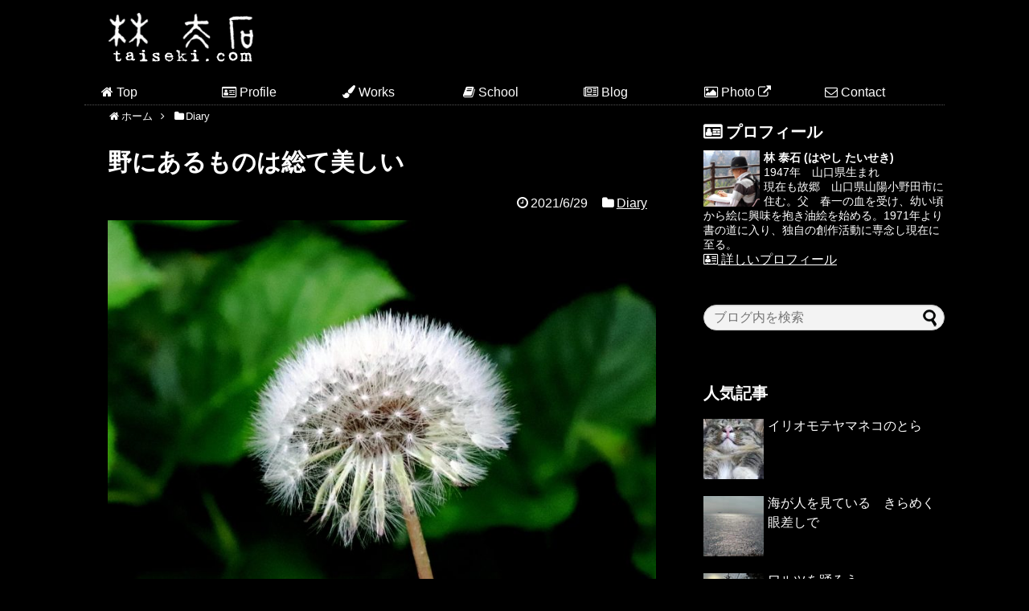

--- FILE ---
content_type: text/html; charset=UTF-8
request_url: https://www.taiseki.com/202106/8091/
body_size: 14065
content:
<!DOCTYPE html>
<html lang="ja">
<head>
<meta charset="UTF-8">
  <meta name="viewport" content="width=1280, maximum-scale=1, user-scalable=yes">
<link rel="alternate" type="application/rss+xml" title="林 泰石 ～ 書と絵 RSS Feed" href="https://www.taiseki.com/feed/" />
<link rel="pingback" href="https://www.taiseki.com/xmlrpc.php" />
<meta name="description" content="一つの宇宙のような気がする。球体は機能的に纏まっている故にとても美しい。自然はなぜ総てを美しく創造できるのだろうか。" />
<meta name="keywords" content="Diary" />
<!-- OGP -->
<meta property="og:type" content="article">
<meta property="og:description" content="一つの宇宙のような気がする。球体は機能的に纏まっている故にとても美しい。自然はなぜ総てを美しく創造できるのだろうか。">
<meta property="og:title" content="野にあるものは総て美しい">
<meta property="og:url" content="https://www.taiseki.com/202106/8091/">
<meta property="og:image" content="https://www.taiseki.com/wp-content/uploads/2021/06/0049ee30f817252fec8401547d3a46af.jpg">
<meta property="og:site_name" content="林 泰石 ～ 書と絵">
<meta property="og:locale" content="ja_JP">
<!-- /OGP -->
<!-- Twitter Card -->
<meta name="twitter:card" content="summary">
<meta name="twitter:description" content="一つの宇宙のような気がする。球体は機能的に纏まっている故にとても美しい。自然はなぜ総てを美しく創造できるのだろうか。">
<meta name="twitter:title" content="野にあるものは総て美しい">
<meta name="twitter:url" content="https://www.taiseki.com/202106/8091/">
<meta name="twitter:image" content="https://www.taiseki.com/wp-content/uploads/2021/06/0049ee30f817252fec8401547d3a46af.jpg">
<meta name="twitter:domain" content="www.taiseki.com">
<!-- /Twitter Card -->

<title>野にあるものは総て美しい  |  林 泰石 ～ 書と絵</title>
<meta name='robots' content='max-image-preview:large' />
	<style>img:is([sizes="auto" i], [sizes^="auto," i]) { contain-intrinsic-size: 3000px 1500px }</style>
	<link rel="alternate" type="application/rss+xml" title="林 泰石 ～ 書と絵 &raquo; フィード" href="https://www.taiseki.com/feed/" />
<link rel="alternate" type="application/rss+xml" title="林 泰石 ～ 書と絵 &raquo; コメントフィード" href="https://www.taiseki.com/comments/feed/" />
<script type="text/javascript" id="wpp-js" src="https://www.taiseki.com/wp-content/plugins/wordpress-popular-posts/assets/js/wpp.min.js?ver=7.3.6" data-sampling="0" data-sampling-rate="100" data-api-url="https://www.taiseki.com/wp-json/wordpress-popular-posts" data-post-id="8091" data-token="7ddaafd4ed" data-lang="0" data-debug="0"></script>
<script type="text/javascript">
/* <![CDATA[ */
window._wpemojiSettings = {"baseUrl":"https:\/\/s.w.org\/images\/core\/emoji\/16.0.1\/72x72\/","ext":".png","svgUrl":"https:\/\/s.w.org\/images\/core\/emoji\/16.0.1\/svg\/","svgExt":".svg","source":{"concatemoji":"https:\/\/www.taiseki.com\/wp-includes\/js\/wp-emoji-release.min.js?ver=6.8.3"}};
/*! This file is auto-generated */
!function(s,n){var o,i,e;function c(e){try{var t={supportTests:e,timestamp:(new Date).valueOf()};sessionStorage.setItem(o,JSON.stringify(t))}catch(e){}}function p(e,t,n){e.clearRect(0,0,e.canvas.width,e.canvas.height),e.fillText(t,0,0);var t=new Uint32Array(e.getImageData(0,0,e.canvas.width,e.canvas.height).data),a=(e.clearRect(0,0,e.canvas.width,e.canvas.height),e.fillText(n,0,0),new Uint32Array(e.getImageData(0,0,e.canvas.width,e.canvas.height).data));return t.every(function(e,t){return e===a[t]})}function u(e,t){e.clearRect(0,0,e.canvas.width,e.canvas.height),e.fillText(t,0,0);for(var n=e.getImageData(16,16,1,1),a=0;a<n.data.length;a++)if(0!==n.data[a])return!1;return!0}function f(e,t,n,a){switch(t){case"flag":return n(e,"\ud83c\udff3\ufe0f\u200d\u26a7\ufe0f","\ud83c\udff3\ufe0f\u200b\u26a7\ufe0f")?!1:!n(e,"\ud83c\udde8\ud83c\uddf6","\ud83c\udde8\u200b\ud83c\uddf6")&&!n(e,"\ud83c\udff4\udb40\udc67\udb40\udc62\udb40\udc65\udb40\udc6e\udb40\udc67\udb40\udc7f","\ud83c\udff4\u200b\udb40\udc67\u200b\udb40\udc62\u200b\udb40\udc65\u200b\udb40\udc6e\u200b\udb40\udc67\u200b\udb40\udc7f");case"emoji":return!a(e,"\ud83e\udedf")}return!1}function g(e,t,n,a){var r="undefined"!=typeof WorkerGlobalScope&&self instanceof WorkerGlobalScope?new OffscreenCanvas(300,150):s.createElement("canvas"),o=r.getContext("2d",{willReadFrequently:!0}),i=(o.textBaseline="top",o.font="600 32px Arial",{});return e.forEach(function(e){i[e]=t(o,e,n,a)}),i}function t(e){var t=s.createElement("script");t.src=e,t.defer=!0,s.head.appendChild(t)}"undefined"!=typeof Promise&&(o="wpEmojiSettingsSupports",i=["flag","emoji"],n.supports={everything:!0,everythingExceptFlag:!0},e=new Promise(function(e){s.addEventListener("DOMContentLoaded",e,{once:!0})}),new Promise(function(t){var n=function(){try{var e=JSON.parse(sessionStorage.getItem(o));if("object"==typeof e&&"number"==typeof e.timestamp&&(new Date).valueOf()<e.timestamp+604800&&"object"==typeof e.supportTests)return e.supportTests}catch(e){}return null}();if(!n){if("undefined"!=typeof Worker&&"undefined"!=typeof OffscreenCanvas&&"undefined"!=typeof URL&&URL.createObjectURL&&"undefined"!=typeof Blob)try{var e="postMessage("+g.toString()+"("+[JSON.stringify(i),f.toString(),p.toString(),u.toString()].join(",")+"));",a=new Blob([e],{type:"text/javascript"}),r=new Worker(URL.createObjectURL(a),{name:"wpTestEmojiSupports"});return void(r.onmessage=function(e){c(n=e.data),r.terminate(),t(n)})}catch(e){}c(n=g(i,f,p,u))}t(n)}).then(function(e){for(var t in e)n.supports[t]=e[t],n.supports.everything=n.supports.everything&&n.supports[t],"flag"!==t&&(n.supports.everythingExceptFlag=n.supports.everythingExceptFlag&&n.supports[t]);n.supports.everythingExceptFlag=n.supports.everythingExceptFlag&&!n.supports.flag,n.DOMReady=!1,n.readyCallback=function(){n.DOMReady=!0}}).then(function(){return e}).then(function(){var e;n.supports.everything||(n.readyCallback(),(e=n.source||{}).concatemoji?t(e.concatemoji):e.wpemoji&&e.twemoji&&(t(e.twemoji),t(e.wpemoji)))}))}((window,document),window._wpemojiSettings);
/* ]]> */
</script>
<link rel='stylesheet' id='simplicity-style-css' href='https://www.taiseki.com/wp-content/themes/simplicity2/style.css?ver=6.8.3&#038;fver=20220502061150' type='text/css' media='all' />
<link rel='stylesheet' id='responsive-style-css' href='https://www.taiseki.com/wp-content/themes/simplicity2/css/responsive-pc.css?ver=6.8.3&#038;fver=20220502061150' type='text/css' media='all' />
<link rel='stylesheet' id='font-awesome-style-css' href='https://www.taiseki.com/wp-content/themes/simplicity2/webfonts/css/font-awesome.min.css?ver=6.8.3&#038;fver=20220502061150' type='text/css' media='all' />
<link rel='stylesheet' id='icomoon-style-css' href='https://www.taiseki.com/wp-content/themes/simplicity2/webfonts/icomoon/style.css?ver=6.8.3&#038;fver=20220502061150' type='text/css' media='all' />
<link rel='stylesheet' id='extension-style-css' href='https://www.taiseki.com/wp-content/themes/simplicity2/css/extension.css?ver=6.8.3&#038;fver=20220502061150' type='text/css' media='all' />
<style id='extension-style-inline-css' type='text/css'>
a{color:#fff}a:hover:not(.balloon-btn-link):not(.btn-icon-link):not(.arrow-box-link),.widget_new_entries a:hover,.widget_new_popular a:hover,.widget_popular_ranking a:hover,.wpp-list a:hover,.entry-read a:hover,.entry .post-meta a:hover,.related-entry-read a:hover,.entry a:hover,.related-entry-title a:hover,.navigation a:hover,#footer a:hover,.article-list .entry-title a:hover{color:#d33}#header{background-color:#000}#header-in{background-color:#000}#site-title a{color:#fff}#site-description{color:#fff}#navi ul,#navi ul.sub-menu,#navi ul.children{background-color:#000;border-color:#000}#navi ul li a{color:#fff}#navi ul li a:hover{background-color:#d33}#mobile-menu a{color:#fff}#mobile-menu a{background-color:#000}#page-top a{color:#fff}#page-top a{background-color:#000}#footer{background-color:#000}#s{border-radius:25px;background-color:#f3f3f3}#s:focus{outline:0}#header .alignleft{margin-right:30px;max-width:none} #main .entry{width:214px;margin:10px 5px 0 5px;border:1px solid #ddd;border-radius:5px;float:left;clear:none;overflow:visible}#list .entry .entry-thumb{margin-top:0;margin-right:0;margin-left:0;text-align:center;margin-bottom:0}.entry-thumb img{width:100%;height:auto;margin-bottom:6px}.entry-card-content{margin-left:0;clear:both}.entry h2 a{margin-top:0;font-size:16px;line-height:110%}.entry .post-meta{margin:0;font-size:12px}.entry-snippet{font-size:11px;padding:0 5px;word-wrap:break-word}.entry-read a{font-size:12px;padding:0 5px}.entry h2{padding:0 5px;word-wrap:break-word;line-height:100%}.entry-read a.entry-read-link{padding:5px 0;margin-left:5px;margin-right:5px;margin-bottom:5px;width:auto}#main .entry{width:327px}.entry-thumb img{width:327px}.entry h2 a{font-size:18px}.post-meta{font-size:16px}@media screen and (max-width:440px){#main .entry{width:100%;margin:5px 0}.entry-thumb img{width:100%}.entry h2 a{font-size:16px}.post-meta{font-size:14px}}@media screen and (max-width:639px){.article br{display:block}} #main .social-count{display:none} .arrow-box{display:none}#sns-group-top .balloon-btn-set{width:auto}
</style>
<link rel='stylesheet' id='child-style-css' href='https://www.taiseki.com/wp-content/themes/simplicity2-child/style.css?ver=6.8.3&#038;fver=20220502061150' type='text/css' media='all' />
<link rel='stylesheet' id='print-style-css' href='https://www.taiseki.com/wp-content/themes/simplicity2/css/print.css?ver=6.8.3&#038;fver=20220502061150' type='text/css' media='print' />
<style id='wp-emoji-styles-inline-css' type='text/css'>

	img.wp-smiley, img.emoji {
		display: inline !important;
		border: none !important;
		box-shadow: none !important;
		height: 1em !important;
		width: 1em !important;
		margin: 0 0.07em !important;
		vertical-align: -0.1em !important;
		background: none !important;
		padding: 0 !important;
	}
</style>
<link rel='stylesheet' id='wp-block-library-css' href='https://www.taiseki.com/wp-includes/css/dist/block-library/style.min.css?ver=6.8.3' type='text/css' media='all' />
<style id='classic-theme-styles-inline-css' type='text/css'>
/*! This file is auto-generated */
.wp-block-button__link{color:#fff;background-color:#32373c;border-radius:9999px;box-shadow:none;text-decoration:none;padding:calc(.667em + 2px) calc(1.333em + 2px);font-size:1.125em}.wp-block-file__button{background:#32373c;color:#fff;text-decoration:none}
</style>
<style id='global-styles-inline-css' type='text/css'>
:root{--wp--preset--aspect-ratio--square: 1;--wp--preset--aspect-ratio--4-3: 4/3;--wp--preset--aspect-ratio--3-4: 3/4;--wp--preset--aspect-ratio--3-2: 3/2;--wp--preset--aspect-ratio--2-3: 2/3;--wp--preset--aspect-ratio--16-9: 16/9;--wp--preset--aspect-ratio--9-16: 9/16;--wp--preset--color--black: #000000;--wp--preset--color--cyan-bluish-gray: #abb8c3;--wp--preset--color--white: #ffffff;--wp--preset--color--pale-pink: #f78da7;--wp--preset--color--vivid-red: #cf2e2e;--wp--preset--color--luminous-vivid-orange: #ff6900;--wp--preset--color--luminous-vivid-amber: #fcb900;--wp--preset--color--light-green-cyan: #7bdcb5;--wp--preset--color--vivid-green-cyan: #00d084;--wp--preset--color--pale-cyan-blue: #8ed1fc;--wp--preset--color--vivid-cyan-blue: #0693e3;--wp--preset--color--vivid-purple: #9b51e0;--wp--preset--gradient--vivid-cyan-blue-to-vivid-purple: linear-gradient(135deg,rgba(6,147,227,1) 0%,rgb(155,81,224) 100%);--wp--preset--gradient--light-green-cyan-to-vivid-green-cyan: linear-gradient(135deg,rgb(122,220,180) 0%,rgb(0,208,130) 100%);--wp--preset--gradient--luminous-vivid-amber-to-luminous-vivid-orange: linear-gradient(135deg,rgba(252,185,0,1) 0%,rgba(255,105,0,1) 100%);--wp--preset--gradient--luminous-vivid-orange-to-vivid-red: linear-gradient(135deg,rgba(255,105,0,1) 0%,rgb(207,46,46) 100%);--wp--preset--gradient--very-light-gray-to-cyan-bluish-gray: linear-gradient(135deg,rgb(238,238,238) 0%,rgb(169,184,195) 100%);--wp--preset--gradient--cool-to-warm-spectrum: linear-gradient(135deg,rgb(74,234,220) 0%,rgb(151,120,209) 20%,rgb(207,42,186) 40%,rgb(238,44,130) 60%,rgb(251,105,98) 80%,rgb(254,248,76) 100%);--wp--preset--gradient--blush-light-purple: linear-gradient(135deg,rgb(255,206,236) 0%,rgb(152,150,240) 100%);--wp--preset--gradient--blush-bordeaux: linear-gradient(135deg,rgb(254,205,165) 0%,rgb(254,45,45) 50%,rgb(107,0,62) 100%);--wp--preset--gradient--luminous-dusk: linear-gradient(135deg,rgb(255,203,112) 0%,rgb(199,81,192) 50%,rgb(65,88,208) 100%);--wp--preset--gradient--pale-ocean: linear-gradient(135deg,rgb(255,245,203) 0%,rgb(182,227,212) 50%,rgb(51,167,181) 100%);--wp--preset--gradient--electric-grass: linear-gradient(135deg,rgb(202,248,128) 0%,rgb(113,206,126) 100%);--wp--preset--gradient--midnight: linear-gradient(135deg,rgb(2,3,129) 0%,rgb(40,116,252) 100%);--wp--preset--font-size--small: 13px;--wp--preset--font-size--medium: 20px;--wp--preset--font-size--large: 36px;--wp--preset--font-size--x-large: 42px;--wp--preset--spacing--20: 0.44rem;--wp--preset--spacing--30: 0.67rem;--wp--preset--spacing--40: 1rem;--wp--preset--spacing--50: 1.5rem;--wp--preset--spacing--60: 2.25rem;--wp--preset--spacing--70: 3.38rem;--wp--preset--spacing--80: 5.06rem;--wp--preset--shadow--natural: 6px 6px 9px rgba(0, 0, 0, 0.2);--wp--preset--shadow--deep: 12px 12px 50px rgba(0, 0, 0, 0.4);--wp--preset--shadow--sharp: 6px 6px 0px rgba(0, 0, 0, 0.2);--wp--preset--shadow--outlined: 6px 6px 0px -3px rgba(255, 255, 255, 1), 6px 6px rgba(0, 0, 0, 1);--wp--preset--shadow--crisp: 6px 6px 0px rgba(0, 0, 0, 1);}:where(.is-layout-flex){gap: 0.5em;}:where(.is-layout-grid){gap: 0.5em;}body .is-layout-flex{display: flex;}.is-layout-flex{flex-wrap: wrap;align-items: center;}.is-layout-flex > :is(*, div){margin: 0;}body .is-layout-grid{display: grid;}.is-layout-grid > :is(*, div){margin: 0;}:where(.wp-block-columns.is-layout-flex){gap: 2em;}:where(.wp-block-columns.is-layout-grid){gap: 2em;}:where(.wp-block-post-template.is-layout-flex){gap: 1.25em;}:where(.wp-block-post-template.is-layout-grid){gap: 1.25em;}.has-black-color{color: var(--wp--preset--color--black) !important;}.has-cyan-bluish-gray-color{color: var(--wp--preset--color--cyan-bluish-gray) !important;}.has-white-color{color: var(--wp--preset--color--white) !important;}.has-pale-pink-color{color: var(--wp--preset--color--pale-pink) !important;}.has-vivid-red-color{color: var(--wp--preset--color--vivid-red) !important;}.has-luminous-vivid-orange-color{color: var(--wp--preset--color--luminous-vivid-orange) !important;}.has-luminous-vivid-amber-color{color: var(--wp--preset--color--luminous-vivid-amber) !important;}.has-light-green-cyan-color{color: var(--wp--preset--color--light-green-cyan) !important;}.has-vivid-green-cyan-color{color: var(--wp--preset--color--vivid-green-cyan) !important;}.has-pale-cyan-blue-color{color: var(--wp--preset--color--pale-cyan-blue) !important;}.has-vivid-cyan-blue-color{color: var(--wp--preset--color--vivid-cyan-blue) !important;}.has-vivid-purple-color{color: var(--wp--preset--color--vivid-purple) !important;}.has-black-background-color{background-color: var(--wp--preset--color--black) !important;}.has-cyan-bluish-gray-background-color{background-color: var(--wp--preset--color--cyan-bluish-gray) !important;}.has-white-background-color{background-color: var(--wp--preset--color--white) !important;}.has-pale-pink-background-color{background-color: var(--wp--preset--color--pale-pink) !important;}.has-vivid-red-background-color{background-color: var(--wp--preset--color--vivid-red) !important;}.has-luminous-vivid-orange-background-color{background-color: var(--wp--preset--color--luminous-vivid-orange) !important;}.has-luminous-vivid-amber-background-color{background-color: var(--wp--preset--color--luminous-vivid-amber) !important;}.has-light-green-cyan-background-color{background-color: var(--wp--preset--color--light-green-cyan) !important;}.has-vivid-green-cyan-background-color{background-color: var(--wp--preset--color--vivid-green-cyan) !important;}.has-pale-cyan-blue-background-color{background-color: var(--wp--preset--color--pale-cyan-blue) !important;}.has-vivid-cyan-blue-background-color{background-color: var(--wp--preset--color--vivid-cyan-blue) !important;}.has-vivid-purple-background-color{background-color: var(--wp--preset--color--vivid-purple) !important;}.has-black-border-color{border-color: var(--wp--preset--color--black) !important;}.has-cyan-bluish-gray-border-color{border-color: var(--wp--preset--color--cyan-bluish-gray) !important;}.has-white-border-color{border-color: var(--wp--preset--color--white) !important;}.has-pale-pink-border-color{border-color: var(--wp--preset--color--pale-pink) !important;}.has-vivid-red-border-color{border-color: var(--wp--preset--color--vivid-red) !important;}.has-luminous-vivid-orange-border-color{border-color: var(--wp--preset--color--luminous-vivid-orange) !important;}.has-luminous-vivid-amber-border-color{border-color: var(--wp--preset--color--luminous-vivid-amber) !important;}.has-light-green-cyan-border-color{border-color: var(--wp--preset--color--light-green-cyan) !important;}.has-vivid-green-cyan-border-color{border-color: var(--wp--preset--color--vivid-green-cyan) !important;}.has-pale-cyan-blue-border-color{border-color: var(--wp--preset--color--pale-cyan-blue) !important;}.has-vivid-cyan-blue-border-color{border-color: var(--wp--preset--color--vivid-cyan-blue) !important;}.has-vivid-purple-border-color{border-color: var(--wp--preset--color--vivid-purple) !important;}.has-vivid-cyan-blue-to-vivid-purple-gradient-background{background: var(--wp--preset--gradient--vivid-cyan-blue-to-vivid-purple) !important;}.has-light-green-cyan-to-vivid-green-cyan-gradient-background{background: var(--wp--preset--gradient--light-green-cyan-to-vivid-green-cyan) !important;}.has-luminous-vivid-amber-to-luminous-vivid-orange-gradient-background{background: var(--wp--preset--gradient--luminous-vivid-amber-to-luminous-vivid-orange) !important;}.has-luminous-vivid-orange-to-vivid-red-gradient-background{background: var(--wp--preset--gradient--luminous-vivid-orange-to-vivid-red) !important;}.has-very-light-gray-to-cyan-bluish-gray-gradient-background{background: var(--wp--preset--gradient--very-light-gray-to-cyan-bluish-gray) !important;}.has-cool-to-warm-spectrum-gradient-background{background: var(--wp--preset--gradient--cool-to-warm-spectrum) !important;}.has-blush-light-purple-gradient-background{background: var(--wp--preset--gradient--blush-light-purple) !important;}.has-blush-bordeaux-gradient-background{background: var(--wp--preset--gradient--blush-bordeaux) !important;}.has-luminous-dusk-gradient-background{background: var(--wp--preset--gradient--luminous-dusk) !important;}.has-pale-ocean-gradient-background{background: var(--wp--preset--gradient--pale-ocean) !important;}.has-electric-grass-gradient-background{background: var(--wp--preset--gradient--electric-grass) !important;}.has-midnight-gradient-background{background: var(--wp--preset--gradient--midnight) !important;}.has-small-font-size{font-size: var(--wp--preset--font-size--small) !important;}.has-medium-font-size{font-size: var(--wp--preset--font-size--medium) !important;}.has-large-font-size{font-size: var(--wp--preset--font-size--large) !important;}.has-x-large-font-size{font-size: var(--wp--preset--font-size--x-large) !important;}
:where(.wp-block-post-template.is-layout-flex){gap: 1.25em;}:where(.wp-block-post-template.is-layout-grid){gap: 1.25em;}
:where(.wp-block-columns.is-layout-flex){gap: 2em;}:where(.wp-block-columns.is-layout-grid){gap: 2em;}
:root :where(.wp-block-pullquote){font-size: 1.5em;line-height: 1.6;}
</style>
<link rel='stylesheet' id='font-awesome-four-css' href='https://www.taiseki.com/wp-content/plugins/font-awesome-4-menus/css/font-awesome.min.css?ver=4.7.0&#038;fver=20220502061128' type='text/css' media='all' />
<link rel='stylesheet' id='wc-shortcodes-style-css' href='https://www.taiseki.com/wp-content/plugins/wc-shortcodes/public/assets/css/style.css?ver=3.46&#038;fver=20220502061134' type='text/css' media='all' />
<link rel='stylesheet' id='wordpress-popular-posts-css-css' href='https://www.taiseki.com/wp-content/plugins/wordpress-popular-posts/assets/css/wpp.css?ver=7.3.6&#038;fver=20251024054641' type='text/css' media='all' />
<link rel='stylesheet' id='wordpresscanvas-font-awesome-css' href='https://www.taiseki.com/wp-content/plugins/wc-shortcodes/public/assets/css/font-awesome.min.css?ver=4.7.0&#038;fver=20220502061134' type='text/css' media='all' />
<script type="text/javascript" src="https://www.taiseki.com/wp-includes/js/jquery/jquery.min.js?ver=3.7.1" id="jquery-core-js"></script>
<script type="text/javascript" src="https://www.taiseki.com/wp-includes/js/jquery/jquery-migrate.min.js?ver=3.4.1" id="jquery-migrate-js"></script>
<link rel="canonical" href="https://www.taiseki.com/202106/8091/" />
<link rel='shortlink' href='https://www.taiseki.com/?p=8091' />
<link rel="alternate" title="oEmbed (JSON)" type="application/json+oembed" href="https://www.taiseki.com/wp-json/oembed/1.0/embed?url=https%3A%2F%2Fwww.taiseki.com%2F202106%2F8091%2F" />
<link rel="alternate" title="oEmbed (XML)" type="text/xml+oembed" href="https://www.taiseki.com/wp-json/oembed/1.0/embed?url=https%3A%2F%2Fwww.taiseki.com%2F202106%2F8091%2F&#038;format=xml" />
            <style id="wpp-loading-animation-styles">@-webkit-keyframes bgslide{from{background-position-x:0}to{background-position-x:-200%}}@keyframes bgslide{from{background-position-x:0}to{background-position-x:-200%}}.wpp-widget-block-placeholder,.wpp-shortcode-placeholder{margin:0 auto;width:60px;height:3px;background:#dd3737;background:linear-gradient(90deg,#dd3737 0%,#571313 10%,#dd3737 100%);background-size:200% auto;border-radius:3px;-webkit-animation:bgslide 1s infinite linear;animation:bgslide 1s infinite linear}</style>
            <style type="text/css" id="custom-background-css">
body.custom-background { background-color: #000000; }
</style>
	<link rel="icon" href="https://www.taiseki.com/wp-content/uploads/2021/06/cropped-taiseki_fav-32x32.png" sizes="32x32" />
<link rel="icon" href="https://www.taiseki.com/wp-content/uploads/2021/06/cropped-taiseki_fav-192x192.png" sizes="192x192" />
<link rel="apple-touch-icon" href="https://www.taiseki.com/wp-content/uploads/2021/06/cropped-taiseki_fav-180x180.png" />
<meta name="msapplication-TileImage" content="https://www.taiseki.com/wp-content/uploads/2021/06/cropped-taiseki_fav-270x270.png" />
		<style type="text/css" id="wp-custom-css">
			.wc-shortcodes-post-border {background-color:#000;padding:2px;border: 0px solid #000;}
.wc-shortcodes-post-box {background-color:#000;}
.wc-shortcodes-posts-template-borderless .wc-shortcodes-post-box .wc-shortcodes-post-border {padding-bottom: 10px;}
		</style>
		</head>
  <body data-rsssl=1 class="wp-singular post-template-default single single-post postid-8091 single-format-standard custom-background wp-theme-simplicity2 wp-child-theme-simplicity2-child wc-shortcodes-font-awesome-enabled categoryid-1" itemscope itemtype="https://schema.org/WebPage">
    <div id="container">

      <!-- header -->
      <header itemscope itemtype="https://schema.org/WPHeader">
        <div id="header" class="clearfix">
          <div id="header-in">

                        <div id="h-top">
              <!-- モバイルメニュー表示用のボタン -->
<div id="mobile-menu">
  <a id="mobile-menu-toggle" href="#"><span class="fa fa-bars fa-2x"></span></a>
</div>

              <div class="alignleft top-title-catchphrase">
                <!-- サイトのタイトル -->
<p id="site-title" itemscope itemtype="https://schema.org/Organization">
  <a href="https://www.taiseki.com/"><img src="https://www.taiseki.com/wp-content/uploads/2017/12/taiseki_logo.png" alt="林 泰石 ～ 書と絵" class="site-title-img" /></a></p>
<!-- サイトの概要 -->
<p id="site-description">
  </p>
              </div>

              <div class="alignright top-sns-follows">
                              </div>

            </div><!-- /#h-top -->
          </div><!-- /#header-in -->
        </div><!-- /#header -->
      </header>

      <!-- Navigation -->
<nav itemscope itemtype="https://schema.org/SiteNavigationElement">
  <div id="navi">
      	<div id="navi-in">
      <div class="menu-taiseki_menu-container"><ul id="menu-taiseki_menu" class="menu"><li id="menu-item-4190" class="menu-item menu-item-type-post_type menu-item-object-page menu-item-home menu-item-4190"><a href="https://www.taiseki.com/"><i class="fa fa-home"></i><span class="fontawesome-text"> Top</span></a></li>
<li id="menu-item-4191" class="menu-item menu-item-type-post_type menu-item-object-page menu-item-4191"><a href="https://www.taiseki.com/profile/"><i class="fa fa-id-card-o"></i><span class="fontawesome-text"> Profile</span></a></li>
<li id="menu-item-4231" class="menu-item menu-item-type-post_type menu-item-object-page menu-item-4231"><a href="https://www.taiseki.com/works/"><i class="fa fa-paint-brush"></i><span class="fontawesome-text"> Works</span></a></li>
<li id="menu-item-4195" class="menu-item menu-item-type-post_type menu-item-object-page menu-item-4195"><a href="https://www.taiseki.com/school/"><i class="fa fa-book"></i><span class="fontawesome-text"> School</span></a></li>
<li id="menu-item-4196" class="menu-item menu-item-type-post_type menu-item-object-page current_page_parent menu-item-4196"><a href="https://www.taiseki.com/blog/"><i class="fa fa-newspaper-o"></i><span class="fontawesome-text"> Blog</span></a></li>
<li id="menu-item-4252" class="menu-item menu-item-type-custom menu-item-object-custom menu-item-4252"><a target="_blank" href="https://www.taiseki.com/sh1_album/sh1_album/"><i class="fa fa-picture-o" aria-hidden="true"></i> Photo <i class="fa fa-external-link" aria-hidden="true"></i></a></li>
<li id="menu-item-4197" class="menu-item menu-item-type-post_type menu-item-object-page menu-item-4197"><a href="https://www.taiseki.com/contact/"><i class="fa fa-envelope-o"></i><span class="fontawesome-text"> Contact</span></a></li>
</ul></div>    </div><!-- /#navi-in -->
  </div><!-- /#navi -->
</nav>
<!-- /Navigation -->
      <!-- 本体部分 -->
      <div id="body">
        <div id="body-in" class="cf">

          
          <!-- main -->
          <main itemscope itemprop="mainContentOfPage">
            <div id="main" itemscope itemtype="https://schema.org/Blog">
  
  <div id="breadcrumb" class="breadcrumb breadcrumb-categor" itemscope itemtype="https://schema.org/BreadcrumbList"><div class="breadcrumb-home" itemscope itemtype="https://schema.org/ListItem" itemprop="itemListElement"><span class="fa fa-home fa-fw" aria-hidden="true"></span><a href="https://www.taiseki.com" itemprop="item"><span itemprop="name">ホーム</span></a><meta itemprop="position" content="1" /><span class="sp"><span class="fa fa-angle-right" aria-hidden="true"></span></span></div><div class="breadcrumb-item" itemscope itemtype="https://schema.org/ListItem" itemprop="itemListElement"><span class="fa fa-folder fa-fw" aria-hidden="true"></span><a href="https://www.taiseki.com/category/diary/" itemprop="item"><span itemprop="name">Diary</span></a><meta itemprop="position" content="2" /></div></div><!-- /#breadcrumb -->  <div id="post-8091" class="post-8091 post type-post status-publish format-standard has-post-thumbnail hentry category-diary">
  <article class="article">
  
  
  <header>
    <h1 class="entry-title">野にあるものは総て美しい</h1>


    
    <p class="post-meta">
            <span class="post-date"><span class="fa fa-clock-o fa-fw"></span><time class="entry-date date published updated" datetime="2021-06-29T07:33:55+09:00">2021/6/29</time></span>
    
      <span class="category"><span class="fa fa-folder fa-fw"></span><a href="https://www.taiseki.com/category/diary/" rel="category tag">Diary</a></span>

      
      
      
      
      
    </p>

    
    
    
      </header>

  <figure class="eye-catch">
    <img width="800" height="885" src="https://www.taiseki.com/wp-content/uploads/2021/06/0049ee30f817252fec8401547d3a46af.jpg" class="attachment-post-thumbnail size-post-thumbnail wp-post-image" alt="" decoding="async" fetchpriority="high" srcset="https://www.taiseki.com/wp-content/uploads/2021/06/0049ee30f817252fec8401547d3a46af.jpg 800w, https://www.taiseki.com/wp-content/uploads/2021/06/0049ee30f817252fec8401547d3a46af-768x850.jpg 768w, https://www.taiseki.com/wp-content/uploads/2021/06/0049ee30f817252fec8401547d3a46af-320x354.jpg 320w" sizes="(max-width: 800px) 100vw, 800px" /></figure>

  <div id="the-content" class="entry-content">
  <p>一つの宇宙のような気がする。球体は機能的に纏まっている故にとても美しい。自然はなぜ総てを美しく創造できるのだろうか。</p>
  </div>

  <footer>
    <!-- ページリンク -->
    
      <!-- 文章下広告 -->
                  

    
    <div id="sns-group" class="sns-group sns-group-bottom">
    <div class="sns-buttons sns-buttons-pc">
    <p class="sns-share-msg">シェアする</p>
    <ul class="snsb snsb-balloon clearfix">
        <li class="balloon-btn twitter-balloon-btn">
      <span class="balloon-btn-set">
        <span class="arrow-box">
          <a href="//twitter.com/search?q=https%3A%2F%2Fwww.taiseki.com%2F202106%2F8091%2F" target="blank" class="arrow-box-link twitter-arrow-box-link" rel="nofollow">
            <span class="social-count twitter-count"><span class="fa fa-comments"></span></span>
          </a>
        </span>
        <a href="https://twitter.com/intent/tweet?text=%E9%87%8E%E3%81%AB%E3%81%82%E3%82%8B%E3%82%82%E3%81%AE%E3%81%AF%E7%B7%8F%E3%81%A6%E7%BE%8E%E3%81%97%E3%81%84&amp;url=https%3A%2F%2Fwww.taiseki.com%2F202106%2F8091%2F" target="blank" class="balloon-btn-link twitter-balloon-btn-link" rel="nofollow">
          <span class="icon-twitter"></span>
        </a>
      </span>
    </li>
            <li class="balloon-btn facebook-balloon-btn">
      <span class="balloon-btn-set">
        <span class="arrow-box">
          <a href="//www.facebook.com/sharer/sharer.php?u=https://www.taiseki.com/202106/8091/&amp;t=%E9%87%8E%E3%81%AB%E3%81%82%E3%82%8B%E3%82%82%E3%81%AE%E3%81%AF%E7%B7%8F%E3%81%A6%E7%BE%8E%E3%81%97%E3%81%84" target="blank" class="arrow-box-link facebook-arrow-box-link" rel="nofollow">
            <span class="social-count facebook-count"><span class="fa fa-spinner fa-pulse"></span></span>
          </a>
        </span>
        <a href="//www.facebook.com/sharer/sharer.php?u=https://www.taiseki.com/202106/8091/&amp;t=%E9%87%8E%E3%81%AB%E3%81%82%E3%82%8B%E3%82%82%E3%81%AE%E3%81%AF%E7%B7%8F%E3%81%A6%E7%BE%8E%E3%81%97%E3%81%84" target="blank" class="balloon-btn-link facebook-balloon-btn-link" rel="nofollow">
          <span class="icon-facebook"></span>
        </a>
      </span>
    </li>
                <li class="balloon-btn hatena-balloon-btn">
      <span class="balloon-btn-set">
        <span class="arrow-box">
          <a href="//b.hatena.ne.jp/entry/s/www.taiseki.com/202106/8091/" target="blank" class="arrow-box-link hatena-arrow-box-link" rel="nofollow">
            <span class="social-count hatebu-count"><span class="fa fa-spinner fa-pulse"></span></span>
          </a>
        </span>
        <a href="//b.hatena.ne.jp/entry/s/www.taiseki.com/202106/8091/" target="blank" class="hatena-bookmark-button balloon-btn-link hatena-balloon-btn-link" data-hatena-bookmark-layout="simple" title="野にあるものは総て美しい" rel="nofollow">
          <span class="icon-hatena"></span>
        </a>
      </span>
    </li>
            <li class="balloon-btn pocket-balloon-btn">
      <span class="balloon-btn-set">
        <span class="arrow-box">
          <a href="//getpocket.com/edit?url=https://www.taiseki.com/202106/8091/" target="blank" class="arrow-box-link pocket-arrow-box-link" rel="nofollow">
            <span class="social-count pocket-count"><span class="fa fa-spinner fa-pulse"></span></span>
          </a>
        </span>
        <a href="//getpocket.com/edit?url=https://www.taiseki.com/202106/8091/" target="blank" class="balloon-btn-link pocket-balloon-btn-link" rel="nofollow">
          <span class="icon-pocket"></span>
        </a>
      </span>
    </li>
            <li class="balloon-btn line-balloon-btn">
      <span class="balloon-btn-set">
        <span class="arrow-box">
          <a href="//timeline.line.me/social-plugin/share?url=https%3A%2F%2Fwww.taiseki.com%2F202106%2F8091%2F" target="blank" class="arrow-box-link line-arrow-box-link" rel="nofollow">
            LINE!
          </a>
        </span>
        <a href="//timeline.line.me/social-plugin/share?url=https%3A%2F%2Fwww.taiseki.com%2F202106%2F8091%2F" target="blank" class="balloon-btn-link line-balloon-btn-link" rel="nofollow">
          <span class="icon-line"></span>
        </a>
      </span>
    </li>
                    <li class="balloon-btn feedly-balloon-btn">
      <span class="balloon-btn-set">
        <span class="arrow-box">
          <a href="//feedly.com/i/discover/sources/search/feed/https%3A%2F%2Fwww.taiseki.com" target="blank" class="arrow-box-link feedly-arrow-box-link" rel="nofollow">
            <span class="social-count feedly-count"><span class="fa fa-spinner fa-pulse"></span></span>
          </a>
        </span>
        <a href="//feedly.com/i/discover/sources/search/feed/https%3A%2F%2Fwww.taiseki.com" target="blank" class="balloon-btn-link feedly-balloon-btn-link" rel="nofollow">
          <span class="icon-feedly"></span>
        </a>
      </span>
    </li>
          </ul>
</div>

        </div>

    
    <p class="footer-post-meta">

            <span class="post-tag"></span>
      
      
      
          </p>
  </footer>
  </article><!-- .article -->
  </div><!-- .post -->

      <div id="under-entry-body">

            <aside id="related-entries">
        <h2>関連記事</h2>
                <article class="related-entry cf">
  <div class="related-entry-thumb">
    <a href="https://www.taiseki.com/202005/6802/" title="花の存在　香り">
        <img width="100" height="100" src="https://www.taiseki.com/wp-content/uploads/2020/05/ggg-100x100.jpg" class="related-entry-thumb-image wp-post-image" alt="" decoding="async" srcset="https://www.taiseki.com/wp-content/uploads/2020/05/ggg-100x100.jpg 100w, https://www.taiseki.com/wp-content/uploads/2020/05/ggg-150x150.jpg 150w" sizes="(max-width: 100px) 100vw, 100px" />        </a>
  </div><!-- /.related-entry-thumb -->

  <div class="related-entry-content">
    <header>
      <h3 class="related-entry-title">
        <a href="https://www.taiseki.com/202005/6802/" class="related-entry-title-link" title="花の存在　香り">
        花の存在　香り        </a></h3>
    </header>
    <p class="related-entry-snippet">
   </p>

        <footer>
      <p class="related-entry-read"><a href="https://www.taiseki.com/202005/6802/">記事を読む</a></p>
    </footer>
    
  </div><!-- /.related-entry-content -->
</article><!-- /.elated-entry -->      <article class="related-entry cf">
  <div class="related-entry-thumb">
    <a href="https://www.taiseki.com/202407/10759/" title="タンゴかワルツで踊っている">
        <img width="100" height="100" src="https://www.taiseki.com/wp-content/uploads/2024/07/tttttt-100x100.jpg" class="related-entry-thumb-image wp-post-image" alt="" decoding="async" srcset="https://www.taiseki.com/wp-content/uploads/2024/07/tttttt-100x100.jpg 100w, https://www.taiseki.com/wp-content/uploads/2024/07/tttttt-150x150.jpg 150w" sizes="(max-width: 100px) 100vw, 100px" />        </a>
  </div><!-- /.related-entry-thumb -->

  <div class="related-entry-content">
    <header>
      <h3 class="related-entry-title">
        <a href="https://www.taiseki.com/202407/10759/" class="related-entry-title-link" title="タンゴかワルツで踊っている">
        タンゴかワルツで踊っている        </a></h3>
    </header>
    <p class="related-entry-snippet">
   </p>

        <footer>
      <p class="related-entry-read"><a href="https://www.taiseki.com/202407/10759/">記事を読む</a></p>
    </footer>
    
  </div><!-- /.related-entry-content -->
</article><!-- /.elated-entry -->      <article class="related-entry cf">
  <div class="related-entry-thumb">
    <a href="https://www.taiseki.com/202103/7697/" title="つくし誰の子　スギナの子">
        <img width="100" height="100" src="https://www.taiseki.com/wp-content/uploads/2021/03/527bf2597b360c1fd52ba3b8fc49ddfc-100x100.jpg" class="related-entry-thumb-image wp-post-image" alt="" decoding="async" loading="lazy" srcset="https://www.taiseki.com/wp-content/uploads/2021/03/527bf2597b360c1fd52ba3b8fc49ddfc-100x100.jpg 100w, https://www.taiseki.com/wp-content/uploads/2021/03/527bf2597b360c1fd52ba3b8fc49ddfc-150x150.jpg 150w" sizes="auto, (max-width: 100px) 100vw, 100px" />        </a>
  </div><!-- /.related-entry-thumb -->

  <div class="related-entry-content">
    <header>
      <h3 class="related-entry-title">
        <a href="https://www.taiseki.com/202103/7697/" class="related-entry-title-link" title="つくし誰の子　スギナの子">
        つくし誰の子　スギナの子        </a></h3>
    </header>
    <p class="related-entry-snippet">
   </p>

        <footer>
      <p class="related-entry-read"><a href="https://www.taiseki.com/202103/7697/">記事を読む</a></p>
    </footer>
    
  </div><!-- /.related-entry-content -->
</article><!-- /.elated-entry -->      <article class="related-entry cf">
  <div class="related-entry-thumb">
    <a href="https://www.taiseki.com/202005/6739/" title="キジル石窟の精神　模写">
        <img width="100" height="100" src="https://www.taiseki.com/wp-content/uploads/2020/05/4b3d3ac0500ec46bf5ad19164e112b48-100x100.jpg" class="related-entry-thumb-image wp-post-image" alt="" decoding="async" loading="lazy" srcset="https://www.taiseki.com/wp-content/uploads/2020/05/4b3d3ac0500ec46bf5ad19164e112b48-100x100.jpg 100w, https://www.taiseki.com/wp-content/uploads/2020/05/4b3d3ac0500ec46bf5ad19164e112b48-150x150.jpg 150w" sizes="auto, (max-width: 100px) 100vw, 100px" />        </a>
  </div><!-- /.related-entry-thumb -->

  <div class="related-entry-content">
    <header>
      <h3 class="related-entry-title">
        <a href="https://www.taiseki.com/202005/6739/" class="related-entry-title-link" title="キジル石窟の精神　模写">
        キジル石窟の精神　模写        </a></h3>
    </header>
    <p class="related-entry-snippet">
   </p>

        <footer>
      <p class="related-entry-read"><a href="https://www.taiseki.com/202005/6739/">記事を読む</a></p>
    </footer>
    
  </div><!-- /.related-entry-content -->
</article><!-- /.elated-entry -->      <article class="related-entry cf">
  <div class="related-entry-thumb">
    <a href="https://www.taiseki.com/202207/9409/" title="暑くて暑くて">
        <img width="100" height="100" src="https://www.taiseki.com/wp-content/uploads/2022/07/28282e25aaa4896ff1649780dfae76a3-100x100.jpg" class="related-entry-thumb-image wp-post-image" alt="" decoding="async" loading="lazy" srcset="https://www.taiseki.com/wp-content/uploads/2022/07/28282e25aaa4896ff1649780dfae76a3-100x100.jpg 100w, https://www.taiseki.com/wp-content/uploads/2022/07/28282e25aaa4896ff1649780dfae76a3-150x150.jpg 150w" sizes="auto, (max-width: 100px) 100vw, 100px" />        </a>
  </div><!-- /.related-entry-thumb -->

  <div class="related-entry-content">
    <header>
      <h3 class="related-entry-title">
        <a href="https://www.taiseki.com/202207/9409/" class="related-entry-title-link" title="暑くて暑くて">
        暑くて暑くて        </a></h3>
    </header>
    <p class="related-entry-snippet">
   </p>

        <footer>
      <p class="related-entry-read"><a href="https://www.taiseki.com/202207/9409/">記事を読む</a></p>
    </footer>
    
  </div><!-- /.related-entry-content -->
</article><!-- /.elated-entry -->  
  <br style="clear:both;">      </aside><!-- #related-entries -->
      


        <!-- 広告 -->
                  
      
      <!-- post navigation -->
<div class="navigation">
      <div class="prev"><a href="https://www.taiseki.com/202106/8085/" rel="prev"><span class="fa fa-arrow-left fa-2x pull-left"></span>ナスはやっぱりお母さん色</a></div>
      <div class="next"><a href="https://www.taiseki.com/202106/8094/" rel="next"><span class="fa fa-arrow-right fa-2x pull-left"></span>牛君ごめんな</a></div>
  </div>
<!-- /post navigation -->
      <!-- comment area -->
<div id="comment-area">
	<aside></aside></div>
<!-- /comment area -->      </div>
    
            </div><!-- /#main -->
          </main>
        <!-- sidebar -->
<div id="sidebar" class="sidebar nwa" role="complementary">
    
  <div id="sidebar-widget">
  <!-- ウイジェット -->
  <aside id="custom_html-4" class="widget_text widget widget_custom_html"><h3 class="widget_title sidebar_widget_title">プロフィール</h3><div class="textwidget custom-html-widget"><img src="https://www.taiseki.com/wp-content/uploads/2022/08/taisekiprof0.jpg" align="left" width="70" height="70" style="margin-right:5px;" alt="林泰石"/><div style="font-size:0.9em;line-height:1.3em;">
<strong>林 泰石
(はやし たいせき)</strong><br>
1947年　山口県生まれ<br>
現在も故郷　山口県山陽小野田市に住む。父　春一の血を受け、幼い頃から絵に興味を抱き油絵を始める。1971年より書の道に入り、独自の創作活動に専念し現在に至る。</div>
<a href="https://www.taiseki.com/profile" style="color:#fff;"><i class="fa fa-address-card-o" aria-hidden="true"></i> 詳しいプロフィール</a></div></aside><aside id="search-2" class="widget widget_search"><form method="get" id="searchform" action="https://www.taiseki.com/">
	<input type="text" placeholder="ブログ内を検索" name="s" id="s">
	<input type="submit" id="searchsubmit" value="">
</form></aside>          <aside id="popular_ranking-2" class="widget widget_popular_ranking"><h3 class="widget_title sidebar_widget_title">人気記事</h3><ul class="wpp-list">
<li class=""><a href="https://www.taiseki.com/201501/1225/" target="_self"><img src="https://www.taiseki.com/wp-content/uploads/wordpress-popular-posts/1225-featured-75x75.jpg" srcset="https://www.taiseki.com/wp-content/uploads/wordpress-popular-posts/1225-featured-75x75.jpg, https://www.taiseki.com/wp-content/uploads/wordpress-popular-posts/1225-featured-75x75@1.5x.jpg 1.5x, https://www.taiseki.com/wp-content/uploads/wordpress-popular-posts/1225-featured-75x75@2x.jpg 2x, https://www.taiseki.com/wp-content/uploads/wordpress-popular-posts/1225-featured-75x75@2.5x.jpg 2.5x, https://www.taiseki.com/wp-content/uploads/wordpress-popular-posts/1225-featured-75x75@3x.jpg 3x" width="75" height="75" alt="" class="wpp-thumbnail wpp_featured wpp_cached_thumb" decoding="async" loading="lazy"></a> <a href="https://www.taiseki.com/201501/1225/" class="wpp-post-title" target="_self">イリオモテヤマネコのとら</a> <span class="wpp-meta post-stats"></span><p class="wpp-excerpt"></p></li>
<li class=""><a href="https://www.taiseki.com/202601/11333/" target="_self"><img src="https://www.taiseki.com/wp-content/uploads/wordpress-popular-posts/11333-featured-75x75.jpg" srcset="https://www.taiseki.com/wp-content/uploads/wordpress-popular-posts/11333-featured-75x75.jpg, https://www.taiseki.com/wp-content/uploads/wordpress-popular-posts/11333-featured-75x75@1.5x.jpg 1.5x, https://www.taiseki.com/wp-content/uploads/wordpress-popular-posts/11333-featured-75x75@2x.jpg 2x, https://www.taiseki.com/wp-content/uploads/wordpress-popular-posts/11333-featured-75x75@2.5x.jpg 2.5x, https://www.taiseki.com/wp-content/uploads/wordpress-popular-posts/11333-featured-75x75@3x.jpg 3x" width="75" height="75" alt="" class="wpp-thumbnail wpp_featured wpp_cached_thumb" decoding="async" loading="lazy"></a> <a href="https://www.taiseki.com/202601/11333/" class="wpp-post-title" target="_self">海が人を見ている　きらめく眼差しで</a> <span class="wpp-meta post-stats"></span><p class="wpp-excerpt"></p></li>
<li class=""><a href="https://www.taiseki.com/202601/11336/" target="_self"><img src="https://www.taiseki.com/wp-content/uploads/wordpress-popular-posts/11336-featured-75x75.jpg" srcset="https://www.taiseki.com/wp-content/uploads/wordpress-popular-posts/11336-featured-75x75.jpg, https://www.taiseki.com/wp-content/uploads/wordpress-popular-posts/11336-featured-75x75@1.5x.jpg 1.5x, https://www.taiseki.com/wp-content/uploads/wordpress-popular-posts/11336-featured-75x75@2x.jpg 2x, https://www.taiseki.com/wp-content/uploads/wordpress-popular-posts/11336-featured-75x75@2.5x.jpg 2.5x, https://www.taiseki.com/wp-content/uploads/wordpress-popular-posts/11336-featured-75x75@3x.jpg 3x" width="75" height="75" alt="" class="wpp-thumbnail wpp_featured wpp_cached_thumb" decoding="async" loading="lazy"></a> <a href="https://www.taiseki.com/202601/11336/" class="wpp-post-title" target="_self">ワルツを踊ろう</a> <span class="wpp-meta post-stats"></span><p class="wpp-excerpt"></p></li>
<li class=""><a href="https://www.taiseki.com/202601/11345/" target="_self"><img src="https://www.taiseki.com/wp-content/uploads/wordpress-popular-posts/11345-featured-75x75.jpg" srcset="https://www.taiseki.com/wp-content/uploads/wordpress-popular-posts/11345-featured-75x75.jpg, https://www.taiseki.com/wp-content/uploads/wordpress-popular-posts/11345-featured-75x75@1.5x.jpg 1.5x, https://www.taiseki.com/wp-content/uploads/wordpress-popular-posts/11345-featured-75x75@2x.jpg 2x, https://www.taiseki.com/wp-content/uploads/wordpress-popular-posts/11345-featured-75x75@2.5x.jpg 2.5x, https://www.taiseki.com/wp-content/uploads/wordpress-popular-posts/11345-featured-75x75@3x.jpg 3x" width="75" height="75" alt="" class="wpp-thumbnail wpp_featured wpp_cached_thumb" decoding="async" loading="lazy"></a> <a href="https://www.taiseki.com/202601/11345/" class="wpp-post-title" target="_self">タイムカプセルの旅</a> <span class="wpp-meta post-stats"></span><p class="wpp-excerpt"></p></li>
<li class=""><a href="https://www.taiseki.com/202601/11377/" target="_self"><img src="https://www.taiseki.com/wp-content/uploads/wordpress-popular-posts/11377-featured-75x75.jpg" srcset="https://www.taiseki.com/wp-content/uploads/wordpress-popular-posts/11377-featured-75x75.jpg, https://www.taiseki.com/wp-content/uploads/wordpress-popular-posts/11377-featured-75x75@1.5x.jpg 1.5x, https://www.taiseki.com/wp-content/uploads/wordpress-popular-posts/11377-featured-75x75@2x.jpg 2x, https://www.taiseki.com/wp-content/uploads/wordpress-popular-posts/11377-featured-75x75@2.5x.jpg 2.5x, https://www.taiseki.com/wp-content/uploads/wordpress-popular-posts/11377-featured-75x75@3x.jpg 3x" width="75" height="75" alt="" class="wpp-thumbnail wpp_featured wpp_cached_thumb" decoding="async" loading="lazy"></a> <a href="https://www.taiseki.com/202601/11377/" class="wpp-post-title" target="_self">雲の無い日は寂しい</a> <span class="wpp-meta post-stats"></span><p class="wpp-excerpt"></p></li>

</ul><div class="clear"></div>

</aside>  
		<aside id="recent-posts-2" class="widget widget_recent_entries">
		<h3 class="widget_title sidebar_widget_title">最近の投稿</h3>
		<ul>
											<li>
					<a href="https://www.taiseki.com/202601/11386/">寒い。50年前の鮮明な記憶</a>
									</li>
											<li>
					<a href="https://www.taiseki.com/202601/11377/">雲の無い日は寂しい</a>
									</li>
											<li>
					<a href="https://www.taiseki.com/202601/11345/">タイムカプセルの旅</a>
									</li>
											<li>
					<a href="https://www.taiseki.com/202601/11340/">真の美しさ・自由</a>
									</li>
											<li>
					<a href="https://www.taiseki.com/202601/11336/">ワルツを踊ろう</a>
									</li>
					</ul>

		</aside><aside id="categories-2" class="widget widget_categories"><h3 class="widget_title sidebar_widget_title">カテゴリー</h3>
			<ul>
					<li class="cat-item cat-item-1"><a href="https://www.taiseki.com/category/diary/">Diary</a>
</li>
			</ul>

			</aside><aside id="archives-2" class="widget widget_archive"><h3 class="widget_title sidebar_widget_title">アーカイブ</h3>		<label class="screen-reader-text" for="archives-dropdown-2">アーカイブ</label>
		<select id="archives-dropdown-2" name="archive-dropdown">
			
			<option value="">月を選択</option>
				<option value='https://www.taiseki.com/date/2026/01/'> 2026年1月 &nbsp;(6)</option>
	<option value='https://www.taiseki.com/date/2025/12/'> 2025年12月 &nbsp;(7)</option>
	<option value='https://www.taiseki.com/date/2025/11/'> 2025年11月 &nbsp;(4)</option>
	<option value='https://www.taiseki.com/date/2025/10/'> 2025年10月 &nbsp;(2)</option>
	<option value='https://www.taiseki.com/date/2025/09/'> 2025年9月 &nbsp;(5)</option>
	<option value='https://www.taiseki.com/date/2025/08/'> 2025年8月 &nbsp;(4)</option>
	<option value='https://www.taiseki.com/date/2025/07/'> 2025年7月 &nbsp;(2)</option>
	<option value='https://www.taiseki.com/date/2025/06/'> 2025年6月 &nbsp;(3)</option>
	<option value='https://www.taiseki.com/date/2025/05/'> 2025年5月 &nbsp;(5)</option>
	<option value='https://www.taiseki.com/date/2025/04/'> 2025年4月 &nbsp;(5)</option>
	<option value='https://www.taiseki.com/date/2025/03/'> 2025年3月 &nbsp;(6)</option>
	<option value='https://www.taiseki.com/date/2025/02/'> 2025年2月 &nbsp;(5)</option>
	<option value='https://www.taiseki.com/date/2025/01/'> 2025年1月 &nbsp;(4)</option>
	<option value='https://www.taiseki.com/date/2024/12/'> 2024年12月 &nbsp;(4)</option>
	<option value='https://www.taiseki.com/date/2024/11/'> 2024年11月 &nbsp;(3)</option>
	<option value='https://www.taiseki.com/date/2024/10/'> 2024年10月 &nbsp;(3)</option>
	<option value='https://www.taiseki.com/date/2024/09/'> 2024年9月 &nbsp;(6)</option>
	<option value='https://www.taiseki.com/date/2024/08/'> 2024年8月 &nbsp;(4)</option>
	<option value='https://www.taiseki.com/date/2024/07/'> 2024年7月 &nbsp;(7)</option>
	<option value='https://www.taiseki.com/date/2024/06/'> 2024年6月 &nbsp;(10)</option>
	<option value='https://www.taiseki.com/date/2024/05/'> 2024年5月 &nbsp;(6)</option>
	<option value='https://www.taiseki.com/date/2024/04/'> 2024年4月 &nbsp;(14)</option>
	<option value='https://www.taiseki.com/date/2024/03/'> 2024年3月 &nbsp;(7)</option>
	<option value='https://www.taiseki.com/date/2024/02/'> 2024年2月 &nbsp;(7)</option>
	<option value='https://www.taiseki.com/date/2024/01/'> 2024年1月 &nbsp;(10)</option>
	<option value='https://www.taiseki.com/date/2023/12/'> 2023年12月 &nbsp;(7)</option>
	<option value='https://www.taiseki.com/date/2023/11/'> 2023年11月 &nbsp;(8)</option>
	<option value='https://www.taiseki.com/date/2023/10/'> 2023年10月 &nbsp;(7)</option>
	<option value='https://www.taiseki.com/date/2023/09/'> 2023年9月 &nbsp;(10)</option>
	<option value='https://www.taiseki.com/date/2023/08/'> 2023年8月 &nbsp;(9)</option>
	<option value='https://www.taiseki.com/date/2023/07/'> 2023年7月 &nbsp;(7)</option>
	<option value='https://www.taiseki.com/date/2023/06/'> 2023年6月 &nbsp;(9)</option>
	<option value='https://www.taiseki.com/date/2023/05/'> 2023年5月 &nbsp;(10)</option>
	<option value='https://www.taiseki.com/date/2023/04/'> 2023年4月 &nbsp;(13)</option>
	<option value='https://www.taiseki.com/date/2023/03/'> 2023年3月 &nbsp;(10)</option>
	<option value='https://www.taiseki.com/date/2023/02/'> 2023年2月 &nbsp;(9)</option>
	<option value='https://www.taiseki.com/date/2023/01/'> 2023年1月 &nbsp;(9)</option>
	<option value='https://www.taiseki.com/date/2022/12/'> 2022年12月 &nbsp;(11)</option>
	<option value='https://www.taiseki.com/date/2022/11/'> 2022年11月 &nbsp;(10)</option>
	<option value='https://www.taiseki.com/date/2022/10/'> 2022年10月 &nbsp;(8)</option>
	<option value='https://www.taiseki.com/date/2022/09/'> 2022年9月 &nbsp;(9)</option>
	<option value='https://www.taiseki.com/date/2022/08/'> 2022年8月 &nbsp;(13)</option>
	<option value='https://www.taiseki.com/date/2022/07/'> 2022年7月 &nbsp;(12)</option>
	<option value='https://www.taiseki.com/date/2022/06/'> 2022年6月 &nbsp;(9)</option>
	<option value='https://www.taiseki.com/date/2022/05/'> 2022年5月 &nbsp;(17)</option>
	<option value='https://www.taiseki.com/date/2022/04/'> 2022年4月 &nbsp;(19)</option>
	<option value='https://www.taiseki.com/date/2022/03/'> 2022年3月 &nbsp;(17)</option>
	<option value='https://www.taiseki.com/date/2022/02/'> 2022年2月 &nbsp;(13)</option>
	<option value='https://www.taiseki.com/date/2022/01/'> 2022年1月 &nbsp;(17)</option>
	<option value='https://www.taiseki.com/date/2021/12/'> 2021年12月 &nbsp;(20)</option>
	<option value='https://www.taiseki.com/date/2021/11/'> 2021年11月 &nbsp;(22)</option>
	<option value='https://www.taiseki.com/date/2021/10/'> 2021年10月 &nbsp;(20)</option>
	<option value='https://www.taiseki.com/date/2021/09/'> 2021年9月 &nbsp;(21)</option>
	<option value='https://www.taiseki.com/date/2021/08/'> 2021年8月 &nbsp;(26)</option>
	<option value='https://www.taiseki.com/date/2021/07/'> 2021年7月 &nbsp;(26)</option>
	<option value='https://www.taiseki.com/date/2021/06/'> 2021年6月 &nbsp;(21)</option>
	<option value='https://www.taiseki.com/date/2021/05/'> 2021年5月 &nbsp;(20)</option>
	<option value='https://www.taiseki.com/date/2021/04/'> 2021年4月 &nbsp;(23)</option>
	<option value='https://www.taiseki.com/date/2021/03/'> 2021年3月 &nbsp;(26)</option>
	<option value='https://www.taiseki.com/date/2021/02/'> 2021年2月 &nbsp;(10)</option>
	<option value='https://www.taiseki.com/date/2021/01/'> 2021年1月 &nbsp;(21)</option>
	<option value='https://www.taiseki.com/date/2020/12/'> 2020年12月 &nbsp;(19)</option>
	<option value='https://www.taiseki.com/date/2020/11/'> 2020年11月 &nbsp;(21)</option>
	<option value='https://www.taiseki.com/date/2020/10/'> 2020年10月 &nbsp;(18)</option>
	<option value='https://www.taiseki.com/date/2020/09/'> 2020年9月 &nbsp;(13)</option>
	<option value='https://www.taiseki.com/date/2020/08/'> 2020年8月 &nbsp;(16)</option>
	<option value='https://www.taiseki.com/date/2020/07/'> 2020年7月 &nbsp;(11)</option>
	<option value='https://www.taiseki.com/date/2020/06/'> 2020年6月 &nbsp;(21)</option>
	<option value='https://www.taiseki.com/date/2020/05/'> 2020年5月 &nbsp;(28)</option>
	<option value='https://www.taiseki.com/date/2020/04/'> 2020年4月 &nbsp;(23)</option>
	<option value='https://www.taiseki.com/date/2020/03/'> 2020年3月 &nbsp;(18)</option>
	<option value='https://www.taiseki.com/date/2020/02/'> 2020年2月 &nbsp;(10)</option>
	<option value='https://www.taiseki.com/date/2020/01/'> 2020年1月 &nbsp;(4)</option>
	<option value='https://www.taiseki.com/date/2019/12/'> 2019年12月 &nbsp;(15)</option>
	<option value='https://www.taiseki.com/date/2019/11/'> 2019年11月 &nbsp;(12)</option>
	<option value='https://www.taiseki.com/date/2019/10/'> 2019年10月 &nbsp;(18)</option>
	<option value='https://www.taiseki.com/date/2019/09/'> 2019年9月 &nbsp;(17)</option>
	<option value='https://www.taiseki.com/date/2019/08/'> 2019年8月 &nbsp;(23)</option>
	<option value='https://www.taiseki.com/date/2019/07/'> 2019年7月 &nbsp;(12)</option>
	<option value='https://www.taiseki.com/date/2019/06/'> 2019年6月 &nbsp;(12)</option>
	<option value='https://www.taiseki.com/date/2019/05/'> 2019年5月 &nbsp;(18)</option>
	<option value='https://www.taiseki.com/date/2019/04/'> 2019年4月 &nbsp;(16)</option>
	<option value='https://www.taiseki.com/date/2019/03/'> 2019年3月 &nbsp;(28)</option>
	<option value='https://www.taiseki.com/date/2019/02/'> 2019年2月 &nbsp;(11)</option>
	<option value='https://www.taiseki.com/date/2019/01/'> 2019年1月 &nbsp;(12)</option>
	<option value='https://www.taiseki.com/date/2018/12/'> 2018年12月 &nbsp;(11)</option>
	<option value='https://www.taiseki.com/date/2018/11/'> 2018年11月 &nbsp;(11)</option>
	<option value='https://www.taiseki.com/date/2018/10/'> 2018年10月 &nbsp;(9)</option>
	<option value='https://www.taiseki.com/date/2018/09/'> 2018年9月 &nbsp;(11)</option>
	<option value='https://www.taiseki.com/date/2018/08/'> 2018年8月 &nbsp;(16)</option>
	<option value='https://www.taiseki.com/date/2018/07/'> 2018年7月 &nbsp;(24)</option>
	<option value='https://www.taiseki.com/date/2018/06/'> 2018年6月 &nbsp;(25)</option>
	<option value='https://www.taiseki.com/date/2018/05/'> 2018年5月 &nbsp;(20)</option>
	<option value='https://www.taiseki.com/date/2018/04/'> 2018年4月 &nbsp;(17)</option>
	<option value='https://www.taiseki.com/date/2018/03/'> 2018年3月 &nbsp;(24)</option>
	<option value='https://www.taiseki.com/date/2018/02/'> 2018年2月 &nbsp;(24)</option>
	<option value='https://www.taiseki.com/date/2018/01/'> 2018年1月 &nbsp;(23)</option>
	<option value='https://www.taiseki.com/date/2017/12/'> 2017年12月 &nbsp;(21)</option>
	<option value='https://www.taiseki.com/date/2017/11/'> 2017年11月 &nbsp;(23)</option>
	<option value='https://www.taiseki.com/date/2017/10/'> 2017年10月 &nbsp;(28)</option>
	<option value='https://www.taiseki.com/date/2017/09/'> 2017年9月 &nbsp;(20)</option>
	<option value='https://www.taiseki.com/date/2017/08/'> 2017年8月 &nbsp;(22)</option>
	<option value='https://www.taiseki.com/date/2017/07/'> 2017年7月 &nbsp;(17)</option>
	<option value='https://www.taiseki.com/date/2017/06/'> 2017年6月 &nbsp;(21)</option>
	<option value='https://www.taiseki.com/date/2017/05/'> 2017年5月 &nbsp;(19)</option>
	<option value='https://www.taiseki.com/date/2017/04/'> 2017年4月 &nbsp;(12)</option>
	<option value='https://www.taiseki.com/date/2017/03/'> 2017年3月 &nbsp;(18)</option>
	<option value='https://www.taiseki.com/date/2017/02/'> 2017年2月 &nbsp;(19)</option>
	<option value='https://www.taiseki.com/date/2017/01/'> 2017年1月 &nbsp;(16)</option>
	<option value='https://www.taiseki.com/date/2016/12/'> 2016年12月 &nbsp;(16)</option>
	<option value='https://www.taiseki.com/date/2016/11/'> 2016年11月 &nbsp;(18)</option>
	<option value='https://www.taiseki.com/date/2016/10/'> 2016年10月 &nbsp;(19)</option>
	<option value='https://www.taiseki.com/date/2016/09/'> 2016年9月 &nbsp;(15)</option>
	<option value='https://www.taiseki.com/date/2016/08/'> 2016年8月 &nbsp;(22)</option>
	<option value='https://www.taiseki.com/date/2016/07/'> 2016年7月 &nbsp;(14)</option>
	<option value='https://www.taiseki.com/date/2016/06/'> 2016年6月 &nbsp;(16)</option>
	<option value='https://www.taiseki.com/date/2016/05/'> 2016年5月 &nbsp;(20)</option>
	<option value='https://www.taiseki.com/date/2016/04/'> 2016年4月 &nbsp;(17)</option>
	<option value='https://www.taiseki.com/date/2016/03/'> 2016年3月 &nbsp;(18)</option>
	<option value='https://www.taiseki.com/date/2016/02/'> 2016年2月 &nbsp;(16)</option>
	<option value='https://www.taiseki.com/date/2016/01/'> 2016年1月 &nbsp;(12)</option>
	<option value='https://www.taiseki.com/date/2015/12/'> 2015年12月 &nbsp;(10)</option>
	<option value='https://www.taiseki.com/date/2015/11/'> 2015年11月 &nbsp;(13)</option>
	<option value='https://www.taiseki.com/date/2015/10/'> 2015年10月 &nbsp;(17)</option>
	<option value='https://www.taiseki.com/date/2015/09/'> 2015年9月 &nbsp;(13)</option>
	<option value='https://www.taiseki.com/date/2015/08/'> 2015年8月 &nbsp;(15)</option>
	<option value='https://www.taiseki.com/date/2015/07/'> 2015年7月 &nbsp;(15)</option>
	<option value='https://www.taiseki.com/date/2015/06/'> 2015年6月 &nbsp;(12)</option>
	<option value='https://www.taiseki.com/date/2015/05/'> 2015年5月 &nbsp;(10)</option>
	<option value='https://www.taiseki.com/date/2015/04/'> 2015年4月 &nbsp;(21)</option>
	<option value='https://www.taiseki.com/date/2015/03/'> 2015年3月 &nbsp;(15)</option>
	<option value='https://www.taiseki.com/date/2015/02/'> 2015年2月 &nbsp;(13)</option>
	<option value='https://www.taiseki.com/date/2015/01/'> 2015年1月 &nbsp;(9)</option>
	<option value='https://www.taiseki.com/date/2014/12/'> 2014年12月 &nbsp;(12)</option>
	<option value='https://www.taiseki.com/date/2014/11/'> 2014年11月 &nbsp;(9)</option>
	<option value='https://www.taiseki.com/date/2014/10/'> 2014年10月 &nbsp;(16)</option>
	<option value='https://www.taiseki.com/date/2014/09/'> 2014年9月 &nbsp;(13)</option>
	<option value='https://www.taiseki.com/date/2014/08/'> 2014年8月 &nbsp;(27)</option>
	<option value='https://www.taiseki.com/date/2014/07/'> 2014年7月 &nbsp;(25)</option>
	<option value='https://www.taiseki.com/date/2014/06/'> 2014年6月 &nbsp;(20)</option>
	<option value='https://www.taiseki.com/date/2014/05/'> 2014年5月 &nbsp;(7)</option>
	<option value='https://www.taiseki.com/date/2014/04/'> 2014年4月 &nbsp;(17)</option>
	<option value='https://www.taiseki.com/date/2014/03/'> 2014年3月 &nbsp;(23)</option>
	<option value='https://www.taiseki.com/date/2014/02/'> 2014年2月 &nbsp;(8)</option>
	<option value='https://www.taiseki.com/date/2014/01/'> 2014年1月 &nbsp;(11)</option>

		</select>

			<script type="text/javascript">
/* <![CDATA[ */

(function() {
	var dropdown = document.getElementById( "archives-dropdown-2" );
	function onSelectChange() {
		if ( dropdown.options[ dropdown.selectedIndex ].value !== '' ) {
			document.location.href = this.options[ this.selectedIndex ].value;
		}
	}
	dropdown.onchange = onSelectChange;
})();

/* ]]> */
</script>
</aside><aside id="custom_html-3" class="widget_text widget widget_custom_html"><div class="textwidget custom-html-widget"><a href="https://www.taiseki.com/diary/bkup/inf3.cgi"><img src="https://www.taiseki.com/wp-content/uploads/2017/12/arc201203.gif" alt="アーカイブ" /></a><br>

<a href="https://www.taiseki.com/diary/diary.cgi"><img src="https://www.taiseki.com/wp-content/uploads/2017/12/arc201312.gif" alt="アーカイブ" /></a>
</div></aside>  </div>

  
</div><!-- /#sidebar -->

        </div><!-- /#body-in -->
      </div><!-- /#body -->

      <!-- footer -->
      <footer itemscope itemtype="https://schema.org/WPFooter">
        <div id="footer" class="main-footer">
          <div id="footer-in">

                        <div id="footer-widget" class="footer-widget nwa">
               <div class="footer-left">
               <aside id="custom_html-2" class="widget_text widget widget_custom_html"><div class="textwidget custom-html-widget"><div style="font-size:2.0em;font-weight:normal;text-align:left;line-height:1.0em;">
林 泰石
</div>
<div style="font-size:1.6em;font-weight:bold;text-align:left;line-height:2.0em;">
書 と 絵
</div>

<div style="font-size:1.0em;text-align:left;">〒756-0046<br>
山口県山陽小野田市浜1764-2<br>
Tel/Fax 0836-83-3464<br>
https://www.taiseki.com/</div>
</div></aside>               </div>
               <div class="footer-center">
               
		<aside id="recent-posts-3" class="widget widget_recent_entries">
		<h3 class="footer_widget_title">最近の投稿</h3>
		<ul>
											<li>
					<a href="https://www.taiseki.com/202601/11386/">寒い。50年前の鮮明な記憶</a>
									</li>
											<li>
					<a href="https://www.taiseki.com/202601/11377/">雲の無い日は寂しい</a>
									</li>
											<li>
					<a href="https://www.taiseki.com/202601/11345/">タイムカプセルの旅</a>
									</li>
											<li>
					<a href="https://www.taiseki.com/202601/11340/">真の美しさ・自由</a>
									</li>
											<li>
					<a href="https://www.taiseki.com/202601/11336/">ワルツを踊ろう</a>
									</li>
					</ul>

		</aside>               </div>
               <div class="footer-right">
               <aside id="sns_follow_buttons-2" class="widget widget_sns_follow_buttons"><h3 class="footer_widget_title">SNSフォローボタン</h3><!-- SNSページ -->
<div class="sns-pages">
<p class="sns-follow-msg">フォローする</p>
<ul class="snsp">
<li class="feedly-page"><a href="//feedly.com/i/discover/sources/search/feed/https%3A%2F%2Fwww.taiseki.com" target="blank" title="feedlyで更新情報を購読" rel="nofollow"><span class="icon-feedly-logo"></span></a></li><li class="rss-page"><a href="https://www.taiseki.com/feed/" target="_blank" title="RSSで更新情報をフォロー" rel="nofollow"><span class="icon-rss-logo"></span></a></li>  </ul>
</div>
</aside>                 </div>
            </div>
          
          <div class="clear"></div>
            <div id="copyright" class="wrapper">
                            <div id="footer-navi">
                <div id="footer-navi-in">
                  <div class="menu-taiseki_menu-container"><ul id="menu-taiseki_menu-1" class="menu"><li class="menu-item menu-item-type-post_type menu-item-object-page menu-item-home menu-item-4190"><a href="https://www.taiseki.com/"><i class="fa fa-home"></i><span class="fontawesome-text"> Top</span></a></li>
<li class="menu-item menu-item-type-post_type menu-item-object-page menu-item-4191"><a href="https://www.taiseki.com/profile/"><i class="fa fa-id-card-o"></i><span class="fontawesome-text"> Profile</span></a></li>
<li class="menu-item menu-item-type-post_type menu-item-object-page menu-item-4231"><a href="https://www.taiseki.com/works/"><i class="fa fa-paint-brush"></i><span class="fontawesome-text"> Works</span></a></li>
<li class="menu-item menu-item-type-post_type menu-item-object-page menu-item-4195"><a href="https://www.taiseki.com/school/"><i class="fa fa-book"></i><span class="fontawesome-text"> School</span></a></li>
<li class="menu-item menu-item-type-post_type menu-item-object-page current_page_parent menu-item-4196"><a href="https://www.taiseki.com/blog/"><i class="fa fa-newspaper-o"></i><span class="fontawesome-text"> Blog</span></a></li>
<li class="menu-item menu-item-type-custom menu-item-object-custom menu-item-4252"><a target="_blank" href="https://www.taiseki.com/sh1_album/sh1_album/"><i class="fa fa-picture-o" aria-hidden="true"></i> Photo <i class="fa fa-external-link" aria-hidden="true"></i></a></li>
<li class="menu-item menu-item-type-post_type menu-item-object-page menu-item-4197"><a href="https://www.taiseki.com/contact/"><i class="fa fa-envelope-o"></i><span class="fontawesome-text"> Contact</span></a></li>
</ul></div>                  </div>
              </div>
                            <div class="credit">
                &copy; 2014  <a href="https://www.taiseki.com">林 泰石 ～ 書と絵</a>.              </div>

                          </div>
        </div><!-- /#footer-in -->
        </div><!-- /#footer -->
      </footer>
      <div id="page-top">
      <a id="move-page-top"><span class="fa fa-angle-double-up fa-2x"></span></a>
  
</div>
          </div><!-- /#container -->
    <script type="speculationrules">
{"prefetch":[{"source":"document","where":{"and":[{"href_matches":"\/*"},{"not":{"href_matches":["\/wp-*.php","\/wp-admin\/*","\/wp-content\/uploads\/*","\/wp-content\/*","\/wp-content\/plugins\/*","\/wp-content\/themes\/simplicity2-child\/*","\/wp-content\/themes\/simplicity2\/*","\/*\\?(.+)"]}},{"not":{"selector_matches":"a[rel~=\"nofollow\"]"}},{"not":{"selector_matches":".no-prefetch, .no-prefetch a"}}]},"eagerness":"conservative"}]}
</script>
  <script>
    (function(){
        var f = document.querySelectorAll(".video-click");
        for (var i = 0; i < f.length; ++i) {
        f[i].onclick = function () {
          var iframe = this.getAttribute("data-iframe");
          this.parentElement.innerHTML = '<div class="video">' + iframe + '</div>';
        }
        }
    })();
  </script>
  <script src="https://www.taiseki.com/wp-includes/js/comment-reply.min.js?ver=6.8.3" async></script>
<script type="text/javascript" id="simplicity-js-js-extra">
/* <![CDATA[ */
var social_count_config = {"permalink":"https:\/\/www.taiseki.com\/202106\/8091\/","rss2_url":"https:\/\/www.taiseki.com\/feed\/","theme_url":"https:\/\/www.taiseki.com\/wp-content\/themes\/simplicity2","all_sns_share_btns_visible":"1","all_share_count_visible":"","twitter_btn_visible":"1","twitter_count_visible":"","facebook_btn_visible":"1","google_plus_btn_visible":"","hatena_btn_visible":"1","pocket_btn_visible":"1","feedly_btn_visible":"1","push7_btn_visible":"","push7_app_no":null,"facebook_count_visible":null,"facebook_count":"0"};
/* ]]> */
</script>
<script src="https://www.taiseki.com/wp-content/themes/simplicity2/javascript.js?ver=6.8.3&fver=20220502061150" defer></script>
<script src="https://www.taiseki.com/wp-content/themes/simplicity2-child/javascript.js?ver=6.8.3&fver=20220502061150" defer></script>
<script type="text/javascript" src="https://www.taiseki.com/wp-includes/js/imagesloaded.min.js?ver=5.0.0" id="imagesloaded-js"></script>
<script type="text/javascript" src="https://www.taiseki.com/wp-includes/js/masonry.min.js?ver=4.2.2" id="masonry-js"></script>
<script type="text/javascript" src="https://www.taiseki.com/wp-includes/js/jquery/jquery.masonry.min.js?ver=3.1.2b" id="jquery-masonry-js"></script>
<script type="text/javascript" id="wc-shortcodes-rsvp-js-extra">
/* <![CDATA[ */
var WCShortcodes = {"ajaxurl":"https:\/\/www.taiseki.com\/wp-admin\/admin-ajax.php"};
/* ]]> */
</script>
<script type="text/javascript" src="https://www.taiseki.com/wp-content/plugins/wc-shortcodes/public/assets/js/rsvp.js?ver=3.46&amp;fver=20220502061134" id="wc-shortcodes-rsvp-js"></script>
<script type="text/javascript" id="wp_slimstat-js-extra">
/* <![CDATA[ */
var SlimStatParams = {"transport":"ajax","ajaxurl_rest":"https:\/\/www.taiseki.com\/wp-json\/slimstat\/v1\/hit","ajaxurl_ajax":"https:\/\/www.taiseki.com\/wp-admin\/admin-ajax.php","ajaxurl_adblock":"https:\/\/www.taiseki.com\/request\/22565a6864015536cb3ef8a38b11ba40\/","ajaxurl":"https:\/\/www.taiseki.com\/wp-admin\/admin-ajax.php","baseurl":"\/","dnt":"noslimstat,ab-item","ci":"YTo0OntzOjEyOiJjb250ZW50X3R5cGUiO3M6NDoicG9zdCI7czo4OiJjYXRlZ29yeSI7czoxOiIxIjtzOjEwOiJjb250ZW50X2lkIjtpOjgwOTE7czo2OiJhdXRob3IiO3M6MTE6Imxpbl90YWlzZWtpIjt9.cd9da58fe0b6d5442bfe2f1245a9d383","wp_rest_nonce":"7ddaafd4ed"};
/* ]]> */
</script>
<script defer type="text/javascript" src="https://www.taiseki.com/wp-content/plugins/wp-slimstat/wp-slimstat.min.js?ver=5.3.0&amp;fver=20250902014202" id="wp_slimstat-js"></script>
            <!-- はてブシェアボタン用スクリプト -->
<script type="text/javascript" src="//b.st-hatena.com/js/bookmark_button.js" charset="utf-8" async="async"></script>
    

    
  </body>
</html>


--- FILE ---
content_type: text/html; charset=UTF-8
request_url: https://www.taiseki.com/wp-admin/admin-ajax.php
body_size: -281
content:
13697.034861ba19e198f814a5aa18f2757a6a

--- FILE ---
content_type: text/css
request_url: https://www.taiseki.com/wp-content/themes/simplicity2-child/style.css?ver=6.8.3&fver=20220502061150
body_size: 1203
content:
@charset "UTF-8";

/*!
Theme Name: Simplicity2 child
Template:   simplicity2
Version:    20161002
*/

/* Simplicity子テーマ用のスタイルを書く */

/* 全体のカラー統一　黒#000 */
body, .tc-header, .entry-content {background-color:#000;color:#fff;}
table {background:#000;color:#fff;border:none;}
tbody {background:#000;color:#fff;}
tr {background:#000;color:#fff;}
th {background:#000;color:#fff;}
td {background:#000;color:#fff;}
.table th, .table tr {border:none;}
tr:nth-child(odd) td, tr:nth-child(odd) th {background-color: #000;padding:5px;}
tr:nth-child(even) td, tr:nth-child(even) th {background-color: #000;padding:5px;}

/* 全体の体裁 */
#body {margin-top: 0px;}
#main {float: left;box-sizing: border-box;width: 740px;padding: 5px 29px;border: 0px solid #ddd;background-color: #000;color:#fff;border-radius: 4px;margin-bottom: 30px;position: relative;}
h1, h2, h3, h4, h5, h6 {line-height: 130%;color: #fff;}
.widget_new_entries a, .widget_new_popular a, .widget_popular_ranking a, .wpp-list a, .entry-read a, .related-entry-read a, .article-list .entry-title a, .related-entry-title a, .pagination a {color: #fff;}
.pagination li.current a {color:#333;}
.entry-read a, .related-entry-read a {background: translated;border: 1px solid #000;}

/* メニューの中央寄せ */
@media screen and (min-width: 1024px) {
#navi-in{display: flex;justify-content: center;  }
#navi ul li{width: 150px;}
#navi-in ul li a {	font-size:1.0em;}
}
#navi-in {border-bottom:1px #555 dotted;}

/* トップページのタイトルとメタ非表示 */
#post-7 h1.entry-title {display:none;}
#post-7 .post-meta {display:none;}

/* パンくずの色 */
#breadcrumb a {text-decoration: none;color: #fff;}
#breadcrumb, .fa-fw {color: #fff;}

/* トップページ記事一覧の体裁 */
.wc-shortcodes-three-fourth {padding:2px 0px;margin:0 auto;}
.wc-shortcodes-one-fourth {padding:2px 0px;margin:0 auto;}
.article .wc-shortcodes-one-fourth h4 {font-size: 18px;}

/* ブログ記事のタイトル制御 */
h4 {border-bottom:0px;line-height:110%;}
.article h4 {border-bottom: 1px dashed #fff;}
.article h4 a {text-decoration:none;}
h4.wc-shortcodes-entry-title{margin:5px 0px;}

/* ブログ記事の日付の空白 */
div.wc-shortcodes-footer-entry-meta {line-height: 100%;margin-top: 10px;text-align:right;}
div.wc-shortcodes-footer-entry-meta a {text-decoration:none;}

/* アーカイブページの制御 */
.entry h2 a {color: #fff;font-size: 18px;text-decoration: none;font-weight: bold;}
.post-meta {margin-bottom: 0.5em;text-align: right;background-color: #000;color: #fff;font-size: 16px;}
.entry .post-meta a {color: #fff;}
#main .entry {border: 1px solid #000;border-bottom:1px dotted #fff;border-radius: 0px;}
p.entry-read {text-align:right;}

/* カテゴリページの説明文 */
.category-description {background-color: #000;border: 1px solid #000;color:#fff;}

/* カスタムボタン */
.square_btn {position: relative;display: inline-block;padding: 0.25em 0.5em;text-decoration: none;color: #FFF;background: #222;border-radius: 4px;box-shadow: inset 0 2px 0 rgba(255,255,255,0.2), inset 0 -2px 0 rgba(0, 0, 0, 0.05);font-weight: bold;border: solid 2px #222;}
.square_btn:active {box-shadow: 0 0 2px rgba(0, 0, 0, 0.30);}

/* サイドバー */
#custom_html-4 > h3:before {content:"\f2c3  ";font-family:"FontAwesome";}
#wpp-2 > h3:before {content:"\f1ea  ";font-family:"FontAwesome";}
#recent-posts-2 > h3:before {content:"\f040  ";font-family:"FontAwesome";}
#recent-posts-2 > ul > li > a:before {content:"\f1ea  ";font-family:"FontAwesome";}
#archives-2 > h3:before {content:"\f187  ";font-family:"FontAwesome";}
#categories-2 > h3:before {content:"\f07c  ";font-family:"FontAwesome";}

/*  */


/*  */

/*  */
